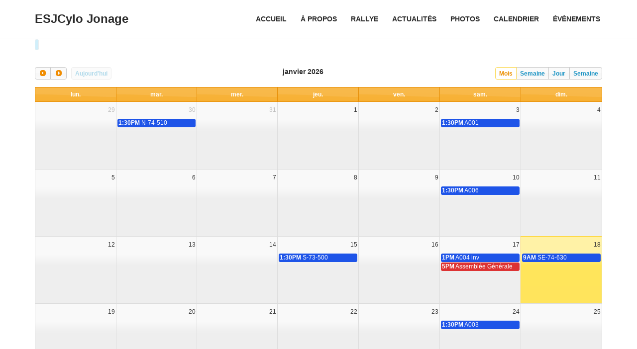

--- FILE ---
content_type: text/html; charset=UTF-8
request_url: https://www.esjcyclo.info/next/wp-admin/admin-ajax.php?action=WP_FullCalendar&action=WP_FullCalendar&type=event&month=0&year=2026&start=2025-12-29&end=2026-02-09&_=1768733766852
body_size: 682
content:
[{"title":"N-74-510","color":"#1e54e8","textColor":"#fff","borderColor":"#1e54e8","start":"2025-12-30T13:30:00","end":"2025-12-30T17:00:00","url":"https:\/\/www.esjcyclo.info\/next\/events\/n-74-510\/","post_id":1132,"event_id":497,"allDay":false,"nonce":"a8a784c376"},{"title":"A001","color":"#1e54e8","textColor":"#fff","borderColor":"#1e54e8","start":"2026-01-03T13:30:00","end":"2026-01-03T13:30:00","url":"https:\/\/www.esjcyclo.info\/next\/events\/a001-3\/","post_id":1024,"event_id":403,"allDay":false,"nonce":"b7cbca2517"},{"title":"A006","color":"#1e54e8","textColor":"#fff","borderColor":"#1e54e8","start":"2026-01-10T13:30:00","end":"2026-01-10T13:30:00","url":"https:\/\/www.esjcyclo.info\/next\/events\/a006-2\/","post_id":1025,"event_id":404,"allDay":false,"nonce":"161cc6a722"},{"title":"S-73-500","color":"#1e54e8","textColor":"#fff","borderColor":"#1e54e8","start":"2026-01-15T13:30:00","end":"2026-01-15T16:15:00","url":"https:\/\/www.esjcyclo.info\/next\/events\/1135\/","post_id":1135,"event_id":498,"allDay":false,"nonce":"ac75665586"},{"title":"A004 inv","color":"#1e54e8","textColor":"#fff","borderColor":"#1e54e8","start":"2026-01-17T13:00:00","end":"2026-01-17T16:00:00","url":"https:\/\/www.esjcyclo.info\/next\/events\/a004-inv-2\/","post_id":1027,"event_id":406,"allDay":false,"nonce":"b36a1da9e8"},{"title":"Assembl\u00e9e G\u00e9n\u00e9rale","color":"#dd3333","textColor":"#fff","borderColor":"#dd3333","start":"2026-01-17T17:00:00","end":"2026-01-17T20:00:00","url":"https:\/\/www.esjcyclo.info\/next\/events\/assemblee-generale-3\/","post_id":1026,"event_id":405,"allDay":false,"nonce":"fd343d0733"},{"title":"SE-74-630","color":"#1e54e8","textColor":"#fff","borderColor":"#1e54e8","start":"2026-01-18T09:00:00","end":"2026-01-18T12:00:00","url":"https:\/\/www.esjcyclo.info\/next\/events\/se-74-630\/","post_id":1136,"event_id":499,"allDay":false,"nonce":"b5e8147bea"},{"title":"A003","color":"#1e54e8","textColor":"#fff","borderColor":"#1e54e8","start":"2026-01-24T13:30:00","end":"2026-01-24T17:00:00","url":"https:\/\/www.esjcyclo.info\/next\/events\/a003-3\/","post_id":1028,"event_id":407,"allDay":false,"nonce":"abf212df8e"},{"title":"A002","color":"#1e54e8","textColor":"#fff","borderColor":"#1e54e8","start":"2026-01-31T00:00:00","end":"2026-01-31T00:00:00","url":"https:\/\/www.esjcyclo.info\/next\/events\/a002-4\/","post_id":1029,"event_id":408,"allDay":false,"nonce":"721fbdb227"},{"title":"Randonn\u00e9e d'Hiver","color":"#81d742","textColor":"#fff","borderColor":"#81d742","start":"2026-02-01T08:00:00","end":"2026-02-01T09:00:00","url":"https:\/\/www.esjcyclo.info\/next\/events\/randonnee-dhiver\/","post_id":1034,"event_id":411,"allDay":false,"nonce":"d6e48a1dd9"},{"title":"PP Sathonay","color":"#81d742","textColor":"#fff","borderColor":"#81d742","start":"2026-02-07T13:00:00","end":"2026-02-07T14:00:00","url":"https:\/\/www.esjcyclo.info\/next\/events\/pp-sathonay\/","post_id":1035,"event_id":412,"allDay":false,"nonce":"fc5d13594b"},{"title":"A014","color":"#1e54e8","textColor":"#fff","borderColor":"#1e54e8","start":"2026-02-07T13:30:00","end":"2026-02-07T17:00:00","url":"https:\/\/www.esjcyclo.info\/next\/events\/a014\/","post_id":1033,"event_id":410,"allDay":false,"nonce":"55e273656e"},{"title":"Randonn\u00e9e d'Hiver THURINS","color":"#81d742","textColor":"#fff","borderColor":"#81d742","start":"2026-02-08T00:00:00","end":"2026-02-08T00:00:00","url":"https:\/\/www.esjcyclo.info\/next\/events\/randonnee-dhiver-thurins\/","post_id":1037,"event_id":414,"allDay":false,"nonce":"f1da1860b1"}]